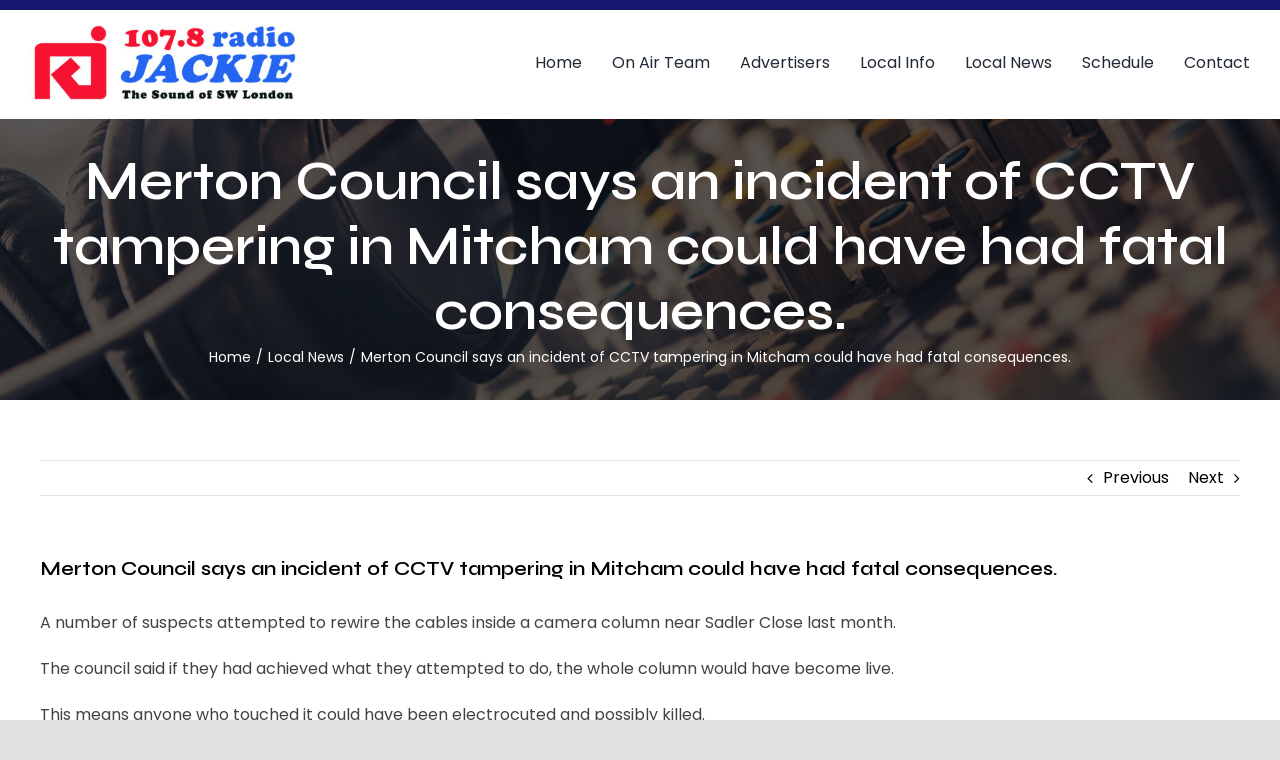

--- FILE ---
content_type: text/css
request_url: https://radiojackie.com/wp-content/plugins/telsa-customize/css/custom.css?ver=0.1.0
body_size: 434
content:
.form-inline {
  display: flex;
  flex-flow: row wrap;
  align-items: center;
}

/* Add some margins for each label */
.form-inline label {
  margin: 5px 10px 5px 0;
}

/* Style the input fields */
.form-inline input {
  vertical-align: middle !important;
  margin: 5px 10px 5px 0 !important;
  padding: 10px !important;
  background-color: #fff !important;
  border: 1px solid #ddd !important;
}

/* Style the submit button */
.form-inline button {
  padding: 17px 20px;
  background-color: dodgerblue;
  border: 1px solid #ddd;
  color: white;
}

.form-inline button:hover {
  background-color: royalblue;
}

/* Add responsiveness - display the form controls vertically instead of horizontally on screens that are less than 800px wide */
@media (max-width: 800px) {
  .form-inline input {
    margin: 10px 0 !important;
  }

  .form-inline {
    flex-direction: column;
    align-items: stretch;
  }
}

--- FILE ---
content_type: text/javascript
request_url: https://radiojackie.com/wp-content/plugins/telsa-customize/js/custom.js?ver=6.8.3
body_size: 458
content:
jQuery(document).ready( function() {

   jQuery("#datafetch").click( function(e) {
      e.preventDefault(); 
      let keyword = jQuery("#keyword").val();
      // if(keyword){
         jQuery.ajax({
            type : "post",
            //dataType : "json",
            url : myAjax.ajaxurl,
            data : {action: "get_advertisers_list_ajax", keyword : keyword},
            beforeSend: function(){
               jQuery(".cust-loder").show();
            },
            success: function(response) {
               jQuery("#ajax-data").html(response);
            },
            complete: function() {
                jQuery(".cust-loder").hide();       
            }
         }); 
     /* }else{
         alert('please enter keyword');
      }*/
   })

})

/*function fetch(){

    jQuery.ajax({
        url: '<?php echo admin_url('admin-ajax.php'); ?>',
        type: 'post',
        data: { action: 'data_fetch', keyword: jQuery('#keyword').val() },
        success: function(data) {
            jQuery('#datafetch').html( data );
        }
    });

}*/

--- FILE ---
content_type: text/javascript
request_url: https://radiojackie.com/wp-content/themes/Avada-Child-Theme/js/ply-script3.js?ver=6.8.3
body_size: 998
content:
jQuery( document ).ready(function() {
    
    titleStreaming();

    var playing = false;
    var hls;
    var audio = document.querySelector('#player');
    //plyr.setup(audio);

    audio.addEventListener("pause", function () {
        jQuery("#cust-play-button").show();
        jQuery("#player").hide();
        hls.destroy();
        playing = false;
    });

    jQuery(".plyr__controls button").click(function(){
        //alert(jQuery(this).attr("data-plyr"));
        jQuery("#audio-button").click();
    });

    jQuery("#audio-button").click(function() {
        //alert('104');
        jQuery(this).toggleClass("down");
        if (Hls.isSupported()) {
            if (playing == false) {
                
                hls = new Hls();
                hls.loadSource('https://media.radiojackie.com/redirector/livestream.m3u8');
                hls.attachMedia(audio);
                
                setTimeout(function(){
                    document.getElementById("player").play();
                    playing = true;
                    jQuery("#cust-play-button").hide();
                    jQuery("#player").show();
                    //jQuery(this).text("Stop Sound");
                    //jQuery("#plyr-play").hide();
                    //jQuery("#plyr-pause").show();
                }, 200);
            } else {
              document.getElementById("player").pause();
              hls.destroy();
              playing = false;
              //jQuery(this).text("Play Sound");
              //jQuery("#plyr-pause").hide();
              //jQuery("#plyr-play").show();
            }
        }else{
            if (confirm("You will be redirected to new window for playing the radio.") == true) {
                window.open(
                  'https://media.radiojackie.com/redirector/livestream.m3u8',
                  '_blank' // <- This is what makes it open in a new window.
                );
            }
            
        }
    });

setInterval(titleStreaming, 10000);
function titleStreaming() {
    jQuery.ajax({
        type: "get",
        dataType: "json",
        url: 'https://titlestreaming.radiojackie.com/telsa/',
        success: function(reponse, status, xhr){
            
             if(reponse){
                for(let key in reponse) {
                    //console.log(reponse[key]);
                    reponse[key].findIndex(function (entry, i) {
                        console.log(entry,i);
                        if (entry.NowPlaying) {
                            jQuery('#NowPlaying').text(entry.NowPlaying);
                        }
                        if (entry.CurrentShow) {
                            jQuery('#CurrentShow').text(entry.CurrentShow);
                        }
                        if (entry.NextShow) {
                            jQuery('#NextShow').text(entry.NextShow);
                        }
                        if (entry.NewsReader) {
                            jQuery('#NewsReader').text(entry.NewsReader);
                        }
                        if (entry.TravelReader) {
                            jQuery('#TravelReader').text(entry.TravelReader);
                        }
                        if(entry.TravelReader == undefined){
                                  jQuery('.TravelReader').hide();
                        }
                        if (entry.NewsInformation) {
                            jQuery('#NewsInformation').text(entry.NewsInformation);
                        }
                    });
                }
            }
        }
    });
}

});
